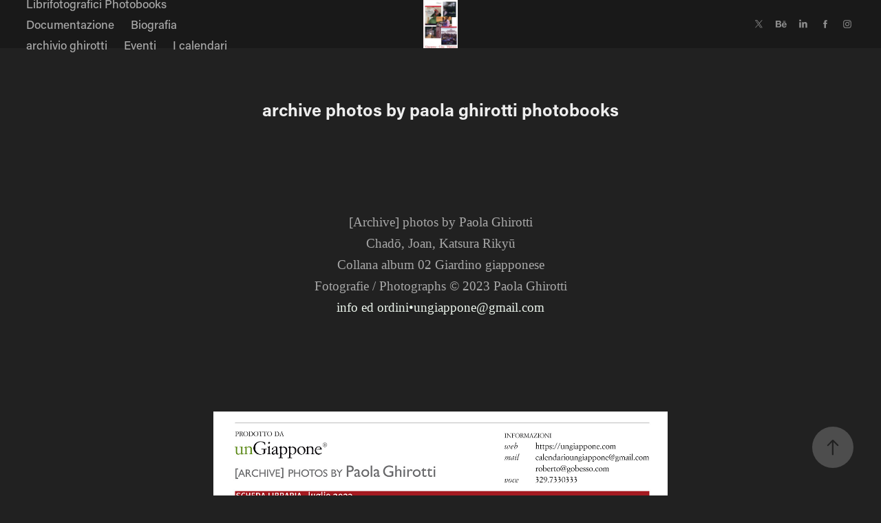

--- FILE ---
content_type: text/html; charset=utf-8
request_url: https://ungiappone.com/archive-photos-by-paola-ghirotti
body_size: 12096
content:
<!DOCTYPE HTML>
<html lang="en-US">
<head>
  <meta charset="UTF-8" />
  <meta name="viewport" content="width=device-width, initial-scale=1" />
      <meta name="keywords"  content="japan,giappone,archivio ghirotti,unGiappone,paola ghirotti photographer,calendar 2019,calendario 2019,wall calendar,desk calendar,archivio paola ghirotti,photobooks" />
      <meta name="twitter:card"  content="summary_large_image" />
      <meta name="twitter:site"  content="@AdobePortfolio" />
      <meta  property="og:title" content="Paola Ghirotti - unGiappone" />
      <meta  property="og:image" content="https://cdn.myportfolio.com/7f3d426004b802399dbe28f783b4cea6/03ddc5bd-567b-4399-a322-dea5241bcd52_rwc_0x0x888x992x888.jpg?h=2c1620f54e88b9ec590a6ba1e74e53f8" />
        <link rel="icon" href="https://cdn.myportfolio.com/7f3d426004b802399dbe28f783b4cea6/22a188d8-954d-466a-bdd4-63379cecec89_carw_1x1x32.jpg?h=382a48a4f15a578b7211767405d68a1d" />
        <link rel="apple-touch-icon" href="https://cdn.myportfolio.com/7f3d426004b802399dbe28f783b4cea6/d1ebb027-4a1a-43a7-ac19-17d30e74e5f7_carw_1x1x180.jpg?h=bd3fc3e2e386ccb0446deed8b316d268" />
      <link rel="stylesheet" href="/dist/css/main.css" type="text/css" />
      <link rel="stylesheet" href="https://cdn.myportfolio.com/7f3d426004b802399dbe28f783b4cea6/f47f4d8e83937be7170e3055ad0b8a751737366474.css?h=72f62e0b8e97af8e1f8db0df15820bed" type="text/css" />
    <link rel="canonical" href="https://ungiappone.com/archive-photos-by-paola-ghirotti" />
      <title>Paola Ghirotti - unGiappone</title>
    <script type="text/javascript" src="//use.typekit.net/ik/[base64].js?cb=35f77bfb8b50944859ea3d3804e7194e7a3173fb" async onload="
    try {
      window.Typekit.load();
    } catch (e) {
      console.warn('Typekit not loaded.');
    }
    "></script>
</head>
  <body class="transition-enabled">  <div class='page-background-video page-background-video-with-panel'>
  </div>
  <div class="js-responsive-nav">
    <div class="responsive-nav has-social">
      <div class="close-responsive-click-area js-close-responsive-nav">
        <div class="close-responsive-button"></div>
      </div>
          <nav class="nav-container" data-hover-hint="nav" data-hover-hint-placement="bottom-start">
                <div class="gallery-title"><a href="/librifotografici-photobooks" >Librifotografici Photobooks</a></div>
                <div class="gallery-title"><a href="/documentazione" >Documentazione</a></div>
      <div class="link-title">
        <a href="https://www.ungiappone.com/bio">Biografia</a>
      </div>
                <div class="gallery-title"><a href="/calendario-da-tavolo" >archivio ghirotti</a></div>
                <div class="gallery-title"><a href="/calendario-2019" >Eventi</a></div>
                <div class="gallery-title"><a href="/work" >I calendari</a></div>
          </nav>
        <div class="social pf-nav-social" data-context="theme.nav" data-hover-hint="navSocialIcons" data-hover-hint-placement="bottom-start">
          <ul>
                  <li>
                    <a href="https://mobile.twitter.com/unGiappone" target="_blank">
                      <svg xmlns="http://www.w3.org/2000/svg" xmlns:xlink="http://www.w3.org/1999/xlink" version="1.1" x="0px" y="0px" viewBox="-8 -3 35 24" xml:space="preserve" class="icon"><path d="M10.4 7.4 16.9 0h-1.5L9.7 6.4 5.2 0H0l6.8 9.7L0 17.4h1.5l5.9-6.8 4.7 6.8h5.2l-6.9-10ZM8.3 9.8l-.7-1-5.5-7.6h2.4l4.4 6.2.7 1 5.7 8h-2.4L8.3 9.8Z"/></svg>
                    </a>
                  </li>
                  <li>
                    <a href="https://www.behance.net/gallery/140482399/unGiappone" target="_blank">
                      <svg id="Layer_1" data-name="Layer 1" xmlns="http://www.w3.org/2000/svg" viewBox="0 0 30 24" class="icon"><path id="path-1" d="M18.83,14.38a2.78,2.78,0,0,0,.65,1.9,2.31,2.31,0,0,0,1.7.59,2.31,2.31,0,0,0,1.38-.41,1.79,1.79,0,0,0,.71-0.87h2.31a4.48,4.48,0,0,1-1.71,2.53,5,5,0,0,1-2.78.76,5.53,5.53,0,0,1-2-.37,4.34,4.34,0,0,1-1.55-1,4.77,4.77,0,0,1-1-1.63,6.29,6.29,0,0,1,0-4.13,4.83,4.83,0,0,1,1-1.64A4.64,4.64,0,0,1,19.09,9a4.86,4.86,0,0,1,2-.4A4.5,4.5,0,0,1,23.21,9a4.36,4.36,0,0,1,1.5,1.3,5.39,5.39,0,0,1,.84,1.86,7,7,0,0,1,.18,2.18h-6.9Zm3.67-3.24A1.94,1.94,0,0,0,21,10.6a2.26,2.26,0,0,0-1,.22,2,2,0,0,0-.66.54,1.94,1.94,0,0,0-.35.69,3.47,3.47,0,0,0-.12.65h4.29A2.75,2.75,0,0,0,22.5,11.14ZM18.29,6h5.36V7.35H18.29V6ZM13.89,17.7a4.4,4.4,0,0,1-1.51.7,6.44,6.44,0,0,1-1.73.22H4.24V5.12h6.24a7.7,7.7,0,0,1,1.73.17,3.67,3.67,0,0,1,1.33.56,2.6,2.6,0,0,1,.86,1,3.74,3.74,0,0,1,.3,1.58,3,3,0,0,1-.46,1.7,3.33,3.33,0,0,1-1.35,1.12,3.19,3.19,0,0,1,1.82,1.26,3.79,3.79,0,0,1,.59,2.17,3.79,3.79,0,0,1-.39,1.77A3.24,3.24,0,0,1,13.89,17.7ZM11.72,8.19a1.25,1.25,0,0,0-.45-0.47,1.88,1.88,0,0,0-.64-0.24,5.5,5.5,0,0,0-.76-0.05H7.16v3.16h3a2,2,0,0,0,1.28-.38A1.43,1.43,0,0,0,11.89,9,1.73,1.73,0,0,0,11.72,8.19ZM11.84,13a2.39,2.39,0,0,0-1.52-.45H7.16v3.73h3.11a3.61,3.61,0,0,0,.82-0.09A2,2,0,0,0,11.77,16a1.39,1.39,0,0,0,.47-0.54,1.85,1.85,0,0,0,.17-0.88A1.77,1.77,0,0,0,11.84,13Z"/></svg>
                    </a>
                  </li>
                  <li>
                    <a href="https://www.linkedin.com/in/paola-ghirotti-225a5a27/" target="_blank">
                      <svg version="1.1" id="Layer_1" xmlns="http://www.w3.org/2000/svg" xmlns:xlink="http://www.w3.org/1999/xlink" viewBox="0 0 30 24" style="enable-background:new 0 0 30 24;" xml:space="preserve" class="icon">
                      <path id="path-1_24_" d="M19.6,19v-5.8c0-1.4-0.5-2.4-1.7-2.4c-1,0-1.5,0.7-1.8,1.3C16,12.3,16,12.6,16,13v6h-3.4
                        c0,0,0.1-9.8,0-10.8H16v1.5c0,0,0,0,0,0h0v0C16.4,9,17.2,7.9,19,7.9c2.3,0,4,1.5,4,4.9V19H19.6z M8.9,6.7L8.9,6.7
                        C7.7,6.7,7,5.9,7,4.9C7,3.8,7.8,3,8.9,3s1.9,0.8,1.9,1.9C10.9,5.9,10.1,6.7,8.9,6.7z M10.6,19H7.2V8.2h3.4V19z"/>
                      </svg>
                    </a>
                  </li>
                  <li>
                    <a href="https://www.facebook.com/paolaghirottiphotographer/" target="_blank">
                      <svg xmlns="http://www.w3.org/2000/svg" xmlns:xlink="http://www.w3.org/1999/xlink" version="1.1" x="0px" y="0px" viewBox="0 0 30 24" xml:space="preserve" class="icon"><path d="M16.21 20h-3.26v-8h-1.63V9.24h1.63V7.59c0-2.25 0.92-3.59 3.53-3.59h2.17v2.76H17.3 c-1.02 0-1.08 0.39-1.08 1.11l0 1.38h2.46L18.38 12h-2.17V20z"/></svg>
                    </a>
                  </li>
                  <li>
                    <a href="https://www.instagram.com/?hl=it" target="_blank">
                      <svg version="1.1" id="Layer_1" xmlns="http://www.w3.org/2000/svg" xmlns:xlink="http://www.w3.org/1999/xlink" viewBox="0 0 30 24" style="enable-background:new 0 0 30 24;" xml:space="preserve" class="icon">
                      <g>
                        <path d="M15,5.4c2.1,0,2.4,0,3.2,0c0.8,0,1.2,0.2,1.5,0.3c0.4,0.1,0.6,0.3,0.9,0.6c0.3,0.3,0.5,0.5,0.6,0.9
                          c0.1,0.3,0.2,0.7,0.3,1.5c0,0.8,0,1.1,0,3.2s0,2.4,0,3.2c0,0.8-0.2,1.2-0.3,1.5c-0.1,0.4-0.3,0.6-0.6,0.9c-0.3,0.3-0.5,0.5-0.9,0.6
                          c-0.3,0.1-0.7,0.2-1.5,0.3c-0.8,0-1.1,0-3.2,0s-2.4,0-3.2,0c-0.8,0-1.2-0.2-1.5-0.3c-0.4-0.1-0.6-0.3-0.9-0.6
                          c-0.3-0.3-0.5-0.5-0.6-0.9c-0.1-0.3-0.2-0.7-0.3-1.5c0-0.8,0-1.1,0-3.2s0-2.4,0-3.2c0-0.8,0.2-1.2,0.3-1.5c0.1-0.4,0.3-0.6,0.6-0.9
                          c0.3-0.3,0.5-0.5,0.9-0.6c0.3-0.1,0.7-0.2,1.5-0.3C12.6,5.4,12.9,5.4,15,5.4 M15,4c-2.2,0-2.4,0-3.3,0c-0.9,0-1.4,0.2-1.9,0.4
                          c-0.5,0.2-1,0.5-1.4,0.9C7.9,5.8,7.6,6.2,7.4,6.8C7.2,7.3,7.1,7.9,7,8.7C7,9.6,7,9.8,7,12s0,2.4,0,3.3c0,0.9,0.2,1.4,0.4,1.9
                          c0.2,0.5,0.5,1,0.9,1.4c0.4,0.4,0.9,0.7,1.4,0.9c0.5,0.2,1.1,0.3,1.9,0.4c0.9,0,1.1,0,3.3,0s2.4,0,3.3,0c0.9,0,1.4-0.2,1.9-0.4
                          c0.5-0.2,1-0.5,1.4-0.9c0.4-0.4,0.7-0.9,0.9-1.4c0.2-0.5,0.3-1.1,0.4-1.9c0-0.9,0-1.1,0-3.3s0-2.4,0-3.3c0-0.9-0.2-1.4-0.4-1.9
                          c-0.2-0.5-0.5-1-0.9-1.4c-0.4-0.4-0.9-0.7-1.4-0.9c-0.5-0.2-1.1-0.3-1.9-0.4C17.4,4,17.2,4,15,4L15,4L15,4z"/>
                        <path d="M15,7.9c-2.3,0-4.1,1.8-4.1,4.1s1.8,4.1,4.1,4.1s4.1-1.8,4.1-4.1S17.3,7.9,15,7.9L15,7.9z M15,14.7c-1.5,0-2.7-1.2-2.7-2.7
                          c0-1.5,1.2-2.7,2.7-2.7s2.7,1.2,2.7,2.7C17.7,13.5,16.5,14.7,15,14.7L15,14.7z"/>
                        <path d="M20.2,7.7c0,0.5-0.4,1-1,1s-1-0.4-1-1s0.4-1,1-1S20.2,7.2,20.2,7.7L20.2,7.7z"/>
                      </g>
                      </svg>
                    </a>
                  </li>
          </ul>
        </div>
    </div>
  </div>
    <header class="site-header js-site-header  js-fixed-nav" data-context="theme.nav" data-hover-hint="nav" data-hover-hint-placement="top-start">
        <nav class="nav-container" data-hover-hint="nav" data-hover-hint-placement="bottom-start">
                <div class="gallery-title"><a href="/librifotografici-photobooks" >Librifotografici Photobooks</a></div>
                <div class="gallery-title"><a href="/documentazione" >Documentazione</a></div>
      <div class="link-title">
        <a href="https://www.ungiappone.com/bio">Biografia</a>
      </div>
                <div class="gallery-title"><a href="/calendario-da-tavolo" >archivio ghirotti</a></div>
                <div class="gallery-title"><a href="/calendario-2019" >Eventi</a></div>
                <div class="gallery-title"><a href="/work" >I calendari</a></div>
        </nav>
        <div class="logo-wrap" data-context="theme.logo.header" data-hover-hint="logo" data-hover-hint-placement="bottom-start">
          <div class="logo e2e-site-logo-text logo-image  ">
    <a href="/work" class="image-normal image-link">
      <img src="https://cdn.myportfolio.com/7f3d426004b802399dbe28f783b4cea6/ebc18360-5d5b-461f-8a3e-eb1beaef35df_rwc_0x0x864x1207x4096.jpg?h=99f25893df714205d68fd5a4d3649131" alt="Paola Ghirotti photographer">
    </a>
          </div>
        </div>
        <div class="social pf-nav-social" data-context="theme.nav" data-hover-hint="navSocialIcons" data-hover-hint-placement="bottom-start">
          <ul>
                  <li>
                    <a href="https://mobile.twitter.com/unGiappone" target="_blank">
                      <svg xmlns="http://www.w3.org/2000/svg" xmlns:xlink="http://www.w3.org/1999/xlink" version="1.1" x="0px" y="0px" viewBox="-8 -3 35 24" xml:space="preserve" class="icon"><path d="M10.4 7.4 16.9 0h-1.5L9.7 6.4 5.2 0H0l6.8 9.7L0 17.4h1.5l5.9-6.8 4.7 6.8h5.2l-6.9-10ZM8.3 9.8l-.7-1-5.5-7.6h2.4l4.4 6.2.7 1 5.7 8h-2.4L8.3 9.8Z"/></svg>
                    </a>
                  </li>
                  <li>
                    <a href="https://www.behance.net/gallery/140482399/unGiappone" target="_blank">
                      <svg id="Layer_1" data-name="Layer 1" xmlns="http://www.w3.org/2000/svg" viewBox="0 0 30 24" class="icon"><path id="path-1" d="M18.83,14.38a2.78,2.78,0,0,0,.65,1.9,2.31,2.31,0,0,0,1.7.59,2.31,2.31,0,0,0,1.38-.41,1.79,1.79,0,0,0,.71-0.87h2.31a4.48,4.48,0,0,1-1.71,2.53,5,5,0,0,1-2.78.76,5.53,5.53,0,0,1-2-.37,4.34,4.34,0,0,1-1.55-1,4.77,4.77,0,0,1-1-1.63,6.29,6.29,0,0,1,0-4.13,4.83,4.83,0,0,1,1-1.64A4.64,4.64,0,0,1,19.09,9a4.86,4.86,0,0,1,2-.4A4.5,4.5,0,0,1,23.21,9a4.36,4.36,0,0,1,1.5,1.3,5.39,5.39,0,0,1,.84,1.86,7,7,0,0,1,.18,2.18h-6.9Zm3.67-3.24A1.94,1.94,0,0,0,21,10.6a2.26,2.26,0,0,0-1,.22,2,2,0,0,0-.66.54,1.94,1.94,0,0,0-.35.69,3.47,3.47,0,0,0-.12.65h4.29A2.75,2.75,0,0,0,22.5,11.14ZM18.29,6h5.36V7.35H18.29V6ZM13.89,17.7a4.4,4.4,0,0,1-1.51.7,6.44,6.44,0,0,1-1.73.22H4.24V5.12h6.24a7.7,7.7,0,0,1,1.73.17,3.67,3.67,0,0,1,1.33.56,2.6,2.6,0,0,1,.86,1,3.74,3.74,0,0,1,.3,1.58,3,3,0,0,1-.46,1.7,3.33,3.33,0,0,1-1.35,1.12,3.19,3.19,0,0,1,1.82,1.26,3.79,3.79,0,0,1,.59,2.17,3.79,3.79,0,0,1-.39,1.77A3.24,3.24,0,0,1,13.89,17.7ZM11.72,8.19a1.25,1.25,0,0,0-.45-0.47,1.88,1.88,0,0,0-.64-0.24,5.5,5.5,0,0,0-.76-0.05H7.16v3.16h3a2,2,0,0,0,1.28-.38A1.43,1.43,0,0,0,11.89,9,1.73,1.73,0,0,0,11.72,8.19ZM11.84,13a2.39,2.39,0,0,0-1.52-.45H7.16v3.73h3.11a3.61,3.61,0,0,0,.82-0.09A2,2,0,0,0,11.77,16a1.39,1.39,0,0,0,.47-0.54,1.85,1.85,0,0,0,.17-0.88A1.77,1.77,0,0,0,11.84,13Z"/></svg>
                    </a>
                  </li>
                  <li>
                    <a href="https://www.linkedin.com/in/paola-ghirotti-225a5a27/" target="_blank">
                      <svg version="1.1" id="Layer_1" xmlns="http://www.w3.org/2000/svg" xmlns:xlink="http://www.w3.org/1999/xlink" viewBox="0 0 30 24" style="enable-background:new 0 0 30 24;" xml:space="preserve" class="icon">
                      <path id="path-1_24_" d="M19.6,19v-5.8c0-1.4-0.5-2.4-1.7-2.4c-1,0-1.5,0.7-1.8,1.3C16,12.3,16,12.6,16,13v6h-3.4
                        c0,0,0.1-9.8,0-10.8H16v1.5c0,0,0,0,0,0h0v0C16.4,9,17.2,7.9,19,7.9c2.3,0,4,1.5,4,4.9V19H19.6z M8.9,6.7L8.9,6.7
                        C7.7,6.7,7,5.9,7,4.9C7,3.8,7.8,3,8.9,3s1.9,0.8,1.9,1.9C10.9,5.9,10.1,6.7,8.9,6.7z M10.6,19H7.2V8.2h3.4V19z"/>
                      </svg>
                    </a>
                  </li>
                  <li>
                    <a href="https://www.facebook.com/paolaghirottiphotographer/" target="_blank">
                      <svg xmlns="http://www.w3.org/2000/svg" xmlns:xlink="http://www.w3.org/1999/xlink" version="1.1" x="0px" y="0px" viewBox="0 0 30 24" xml:space="preserve" class="icon"><path d="M16.21 20h-3.26v-8h-1.63V9.24h1.63V7.59c0-2.25 0.92-3.59 3.53-3.59h2.17v2.76H17.3 c-1.02 0-1.08 0.39-1.08 1.11l0 1.38h2.46L18.38 12h-2.17V20z"/></svg>
                    </a>
                  </li>
                  <li>
                    <a href="https://www.instagram.com/?hl=it" target="_blank">
                      <svg version="1.1" id="Layer_1" xmlns="http://www.w3.org/2000/svg" xmlns:xlink="http://www.w3.org/1999/xlink" viewBox="0 0 30 24" style="enable-background:new 0 0 30 24;" xml:space="preserve" class="icon">
                      <g>
                        <path d="M15,5.4c2.1,0,2.4,0,3.2,0c0.8,0,1.2,0.2,1.5,0.3c0.4,0.1,0.6,0.3,0.9,0.6c0.3,0.3,0.5,0.5,0.6,0.9
                          c0.1,0.3,0.2,0.7,0.3,1.5c0,0.8,0,1.1,0,3.2s0,2.4,0,3.2c0,0.8-0.2,1.2-0.3,1.5c-0.1,0.4-0.3,0.6-0.6,0.9c-0.3,0.3-0.5,0.5-0.9,0.6
                          c-0.3,0.1-0.7,0.2-1.5,0.3c-0.8,0-1.1,0-3.2,0s-2.4,0-3.2,0c-0.8,0-1.2-0.2-1.5-0.3c-0.4-0.1-0.6-0.3-0.9-0.6
                          c-0.3-0.3-0.5-0.5-0.6-0.9c-0.1-0.3-0.2-0.7-0.3-1.5c0-0.8,0-1.1,0-3.2s0-2.4,0-3.2c0-0.8,0.2-1.2,0.3-1.5c0.1-0.4,0.3-0.6,0.6-0.9
                          c0.3-0.3,0.5-0.5,0.9-0.6c0.3-0.1,0.7-0.2,1.5-0.3C12.6,5.4,12.9,5.4,15,5.4 M15,4c-2.2,0-2.4,0-3.3,0c-0.9,0-1.4,0.2-1.9,0.4
                          c-0.5,0.2-1,0.5-1.4,0.9C7.9,5.8,7.6,6.2,7.4,6.8C7.2,7.3,7.1,7.9,7,8.7C7,9.6,7,9.8,7,12s0,2.4,0,3.3c0,0.9,0.2,1.4,0.4,1.9
                          c0.2,0.5,0.5,1,0.9,1.4c0.4,0.4,0.9,0.7,1.4,0.9c0.5,0.2,1.1,0.3,1.9,0.4c0.9,0,1.1,0,3.3,0s2.4,0,3.3,0c0.9,0,1.4-0.2,1.9-0.4
                          c0.5-0.2,1-0.5,1.4-0.9c0.4-0.4,0.7-0.9,0.9-1.4c0.2-0.5,0.3-1.1,0.4-1.9c0-0.9,0-1.1,0-3.3s0-2.4,0-3.3c0-0.9-0.2-1.4-0.4-1.9
                          c-0.2-0.5-0.5-1-0.9-1.4c-0.4-0.4-0.9-0.7-1.4-0.9c-0.5-0.2-1.1-0.3-1.9-0.4C17.4,4,17.2,4,15,4L15,4L15,4z"/>
                        <path d="M15,7.9c-2.3,0-4.1,1.8-4.1,4.1s1.8,4.1,4.1,4.1s4.1-1.8,4.1-4.1S17.3,7.9,15,7.9L15,7.9z M15,14.7c-1.5,0-2.7-1.2-2.7-2.7
                          c0-1.5,1.2-2.7,2.7-2.7s2.7,1.2,2.7,2.7C17.7,13.5,16.5,14.7,15,14.7L15,14.7z"/>
                        <path d="M20.2,7.7c0,0.5-0.4,1-1,1s-1-0.4-1-1s0.4-1,1-1S20.2,7.2,20.2,7.7L20.2,7.7z"/>
                      </g>
                      </svg>
                    </a>
                  </li>
          </ul>
        </div>
        <div class="hamburger-click-area js-hamburger">
          <div class="hamburger">
            <i></i>
            <i></i>
            <i></i>
          </div>
        </div>
    </header>
    <div class="header-placeholder"></div>
  <div class="site-wrap cfix js-site-wrap">
    <div class="site-container">
      <div class="site-content e2e-site-content">
        <main>
  <div class="page-container" data-context="page.page.container" data-hover-hint="pageContainer">
    <section class="page standard-modules">
        <header class="page-header content" data-context="pages" data-identity="id:p6491a84a361b15392665f68fad1632607290d048509546eb168b5" data-hover-hint="pageHeader" data-hover-hint-id="p6491a84a361b15392665f68fad1632607290d048509546eb168b5">
            <h1 class="title preserve-whitespace e2e-site-logo-text">archive photos by paola ghirotti photobooks</h1>
            <p class="description"></p>
        </header>
      <div class="page-content js-page-content" data-context="pages" data-identity="id:p6491a84a361b15392665f68fad1632607290d048509546eb168b5">
        <div id="project-canvas" class="js-project-modules modules content">
          <div id="project-modules">
              
              
              
              
              
              <div class="project-module module text project-module-text align- js-project-module e2e-site-project-module-text">
  <div class="rich-text js-text-editable module-text"><div><span style="font-family:times;"><span style="font-size:19px;" class="texteditor-inline-fontsize">[Archive] photos by Paola Ghirotti</span></span></div><div><span style="font-family:times;"><span style="font-size:19px;" class="texteditor-inline-fontsize">Chadō, Joan, Katsura Rikyū</span></span></div><div><span style="font-family:times;"><span style="font-size:19px;" class="texteditor-inline-fontsize">Collana album 02 Giardino giapponese</span></span></div><div><span style="font-family:times;"><span style="font-size:19px;" class="texteditor-inline-fontsize">Fotografie / Photographs © 2023 Paola Ghirotti</span></span></div><div><span style="font-family:times;"><span style="color:#ecf5ec;" class="texteditor-inline-color"><span style="font-size:19px;" class="texteditor-inline-fontsize">info ed ordini•ungiappone@gmail.com</span></span></span></div><div><br></div><div><br></div><div><br></div></div>
</div>

              
              
              
              
              
              <div class="project-module module image project-module-image js-js-project-module"  style="padding-top: px;
padding-bottom: px;
  width: 55%;
">

  

  
     <div class="js-lightbox" data-src="https://cdn.myportfolio.com/7f3d426004b802399dbe28f783b4cea6/8efc0573-8263-44dc-b800-c37e52d43b2b.jpg?h=15fee2bc607d2b774d717c6770c08c0c">
           <img
             class="js-lazy e2e-site-project-module-image"
             src="[data-uri]"
             data-src="https://cdn.myportfolio.com/7f3d426004b802399dbe28f783b4cea6/8efc0573-8263-44dc-b800-c37e52d43b2b_rw_1920.jpg?h=2ec88130b041e8b284eedb50805f8c65"
             data-srcset="https://cdn.myportfolio.com/7f3d426004b802399dbe28f783b4cea6/8efc0573-8263-44dc-b800-c37e52d43b2b_rw_600.jpg?h=cd5f1e5a4637a53012d80fcccbb262c6 600w,https://cdn.myportfolio.com/7f3d426004b802399dbe28f783b4cea6/8efc0573-8263-44dc-b800-c37e52d43b2b_rw_1200.jpg?h=4f51006d9d74587a5be7d6bd7d78db26 1200w,https://cdn.myportfolio.com/7f3d426004b802399dbe28f783b4cea6/8efc0573-8263-44dc-b800-c37e52d43b2b_rw_1920.jpg?h=2ec88130b041e8b284eedb50805f8c65 1304w,"
             data-sizes="(max-width: 1304px) 100vw, 1304px"
             width="1304"
             height="0"
             style="padding-bottom: 145.5%; background: rgba(0, 0, 0, 0.03)"
              alt="scheda libraria  [Archive] photos by Paola Ghirotti Chadō  Joan  Katsura Rikyū Collana album 02  Giardino giapponese © 2023 Paola Ghirotti info ed ordini calendaroungiappone@gmail.com  #paolaghirotti #microgalleriafondacoungiappone #japan #giappone #photobook #giardinogiapponese #japanesegarden #giardinogiapponese #Chadō #Joan #KatsuraRikyū #japon #tradition #slide #hasselbladswc #olympuscamera #fujifilm #kodachrome25  #inuyama #kyoto"
           >
     </div>
  

    <div class="project-module module-caption-container js-caption-container align-left">
      <div class="rich-text module-caption js-text-editable"><p>The thread of <a href="https://www.instagram.com/explore/tags/archive/">#archive</a> paolaghirotti new project about the Japanese garden it’s, for the first volume, the tea ceremony.<br>...One of the first articles I published has been about the Botanic Garden in Palermo, a topic dear to me, remembering the herbarium I started at six years old and that my mother kept with care, thing I was unaware of, she shared it with me just a few years before leaving this world. <br>How couldn’t I be intrigued by the Japanese garden’s aestethic sense related to the Cha no yu? <br>The graphic project gives space to the images, in the last sixteenth in black and white you’ll find texts about Chadō, Joan and Katsura Rikyū in Italian and English, following the picture’s caption sand the glossary.<br>The slides has been shot with Hasselblad SWC and with Olympus Om1... <a href="https://www.instagram.com/explore/tags/chado/">#chado</a> <a href="https://www.instagram.com/explore/tags/chanoyu/">#chanoyu</a><a href="https://www.instagram.com/explore/tags/japanesegarden/">#japanesegarden</a> <a href="https://www.instagram.com/explore/tags/japon/">#japon</a> <a href="https://www.instagram.com/explore/tags/japan/">#japan</a> <a href="https://www.instagram.com/explore/tags/giardinogiapponese/">#giardinogiapponese</a> <a href="https://www.instagram.com/explore/tags/photobook/">#photobook</a> <a href="https://www.instagram.com/explore/tags/fotolibro/">#fotolibro</a> <a href="https://www.instagram.com/explore/tags/archiviopaolaghirotti/">#archiviopaolaghirotti</a> <a href="https://www.instagram.com/explore/tags/paolaghirottiungiappone/">#paolaghirottiungiappone</a> <a href="https://www.instagram.com/explore/tags/microgalleriafondacoungiappone/">#microgalleriafondacoungiappone</a> <a href="https://www.instagram.com/explore/tags/chashitsu/">#chashitsu</a> <a href="https://www.instagram.com/explore/tags/chaniwa/">#chaniwa</a> <a href="https://www.instagram.com/explore/tags/muji/">#muji</a> <a href="https://www.instagram.com/explore/tags/mitate/">#mitate</a> <a href="https://www.instagram.com/explore/tags/roji/">#roji</a> <a href="https://www.instagram.com/explore/tags/villaimperialekatsura/">#villaimperialekatsura</a> <a href="https://www.instagram.com/explore/tags/katsuraimperialvilla/">#katsuraimperialvilla</a> </p></div>
    </div>
</div>

              
              
              
              
              
              
              
              
              
              
              
              
              
              
              
              
              
              <div class="project-module module tree project-module-tree js-js-project-module e2e-site-project-module-tree" >
  <div class="tree-wrapper valign-center">
      <div class="tree-child-wrapper" style="flex: 1106000000">
        
        <div class="project-module module image project-module-image js-js-project-module"  style="padding-top: px;
padding-bottom: px;
  width: 73%;
">

  

  
     <div class="js-lightbox" data-src="https://cdn.myportfolio.com/7f3d426004b802399dbe28f783b4cea6/e2f4caa6-4493-460e-9cd8-58a836078b19.jpg?h=19af8fda67fa1cf84caa4d94c1a879b5">
           <img
             class="js-lazy e2e-site-project-module-image"
             src="[data-uri]"
             data-src="https://cdn.myportfolio.com/7f3d426004b802399dbe28f783b4cea6/e2f4caa6-4493-460e-9cd8-58a836078b19_rw_1200.jpg?h=6e307b732446df11368c5bf1b2c65bdc"
             data-srcset="https://cdn.myportfolio.com/7f3d426004b802399dbe28f783b4cea6/e2f4caa6-4493-460e-9cd8-58a836078b19_rw_600.jpg?h=f0cea8cafa6cb8568df29f6e47cb1998 600w,https://cdn.myportfolio.com/7f3d426004b802399dbe28f783b4cea6/e2f4caa6-4493-460e-9cd8-58a836078b19_rw_1200.jpg?h=6e307b732446df11368c5bf1b2c65bdc 1106w,"
             data-sizes="(max-width: 1106px) 100vw, 1106px"
             width="1106"
             height="0"
             style="padding-bottom: 72.17%; background: rgba(0, 0, 0, 0.03)"
              alt="Chaniwa, tea garden Cha no yu, hot water for tea Chashitsu, tea room.  The thread of this new project about the Japanese garden it’s, for the first volume, the tea ceremony. One of the first articles I published has been about the Botanic Garden in Palermo, a topic dear to me, remembering the herbarium I started at six years old and that my mother kept with care, thing I was unaware of, she shared it with me just a few years before leaving this world.  How couldn’t I be intrigued by the Japanese garden’s aestethic sense related to the Cha no yu?  The graphic project gives space to the images, in the last sixteenth in black and white you’ll find texts about Chadō, Joan and Katsura Rikyū in Italian and English, following the picture’s caption sand the glossary."
           >
     </div>
  

</div>

        
        
        
        
        
        
        
      </div>
      <div class="tree-child-wrapper" style="flex: 799000000">
        
        <div class="project-module module image project-module-image js-js-project-module"  style="padding-top: px;
padding-bottom: px;
  width: 73%;
">

  

  
     <div class="js-lightbox" data-src="https://cdn.myportfolio.com/7f3d426004b802399dbe28f783b4cea6/0716bad3-c319-4f81-a396-1c3f41701ee2.jpg?h=0c851d30552434c211a99e8435ce7233">
           <img
             class="js-lazy e2e-site-project-module-image"
             src="[data-uri]"
             data-src="https://cdn.myportfolio.com/7f3d426004b802399dbe28f783b4cea6/0716bad3-c319-4f81-a396-1c3f41701ee2_rw_1200.jpg?h=354383090d2d88ef7e0f96df35f659c8"
             data-srcset="https://cdn.myportfolio.com/7f3d426004b802399dbe28f783b4cea6/0716bad3-c319-4f81-a396-1c3f41701ee2_rw_600.jpg?h=8e3049c9cd6c39f556c844111e68a20d 600w,https://cdn.myportfolio.com/7f3d426004b802399dbe28f783b4cea6/0716bad3-c319-4f81-a396-1c3f41701ee2_rw_1200.jpg?h=354383090d2d88ef7e0f96df35f659c8 1049w,"
             data-sizes="(max-width: 1049px) 100vw, 1049px"
             width="1049"
             height="0"
             style="padding-bottom: 100%; background: rgba(0, 0, 0, 0.03)"
             
           >
     </div>
  

</div>

        
        
        
        
        
        
        
      </div>
  </div>
</div>

              
              <div class="project-module module image project-module-image js-js-project-module"  style="padding-top: px;
padding-bottom: px;
  width: 57%;
">

  

  
     <div class="js-lightbox" data-src="https://cdn.myportfolio.com/7f3d426004b802399dbe28f783b4cea6/aeed28a3-a45f-4220-9b3d-47a3ddbc1d28.jpeg?h=464c5ff6b06d8f6bd41158437d654e02">
           <img
             class="js-lazy e2e-site-project-module-image"
             src="[data-uri]"
             data-src="https://cdn.myportfolio.com/7f3d426004b802399dbe28f783b4cea6/aeed28a3-a45f-4220-9b3d-47a3ddbc1d28_rw_1200.jpeg?h=754f61097ddc71c91f2b8c404e1b4fc1"
             data-srcset="https://cdn.myportfolio.com/7f3d426004b802399dbe28f783b4cea6/aeed28a3-a45f-4220-9b3d-47a3ddbc1d28_rw_600.jpeg?h=450e1873d125953b2102204462658056 600w,https://cdn.myportfolio.com/7f3d426004b802399dbe28f783b4cea6/aeed28a3-a45f-4220-9b3d-47a3ddbc1d28_rw_1200.jpeg?h=754f61097ddc71c91f2b8c404e1b4fc1 1106w,"
             data-sizes="(max-width: 1106px) 100vw, 1106px"
             width="1106"
             height="0"
             style="padding-bottom: 72.17%; background: rgba(0, 0, 0, 0.03)"
             
           >
     </div>
  

    <div class="project-module module-caption-container js-caption-container align-left">
      <div class="rich-text module-caption js-text-editable"><p>The thread of <a href="https://www.instagram.com/explore/tags/archive/">#archive</a> paolaghirotti new project about the Japanese garden it’s, for the first volume, the tea ceremony.<br>...One of the first articles I published has been about the Botanic Garden in Palermo, a topic dear to me, remembering the herbarium I started at six years old and that my mother kept with care, thing I was unaware of, she shared it with me just a few years before leaving this world. <br>How couldn’t I be intrigued by the Japanese garden’s aestethic sense related to the Cha no yu? <br>The graphic project gives space to the images, in the last sixteenth in black and white you’ll find texts about Chadō, Joan and Katsura Rikyū in Italian and English, following the picture’s caption sand the glossary.<br>The slides has been shot with Hasselblad SWC and with Olympus Om1... <a href="https://www.instagram.com/explore/tags/chado/">#chado</a> <a href="https://www.instagram.com/explore/tags/chanoyu/">#chanoyu</a> <a href="https://www.instagram.com/explore/tags/japanesegarden/">#japanesegarden</a> <a href="https://www.instagram.com/explore/tags/japon/">#japon</a> <a href="https://www.instagram.com/explore/tags/japan/">#japan</a> <a href="https://www.instagram.com/explore/tags/giardinogiapponese/">#giardinogiapponese</a> <a href="https://www.instagram.com/explore/tags/photobook/">#photobook</a> <a href="https://www.instagram.com/explore/tags/fotolibro/">#fotolibro</a> <a href="https://www.instagram.com/explore/tags/archiviopaolaghirotti/">#archiviopaolaghirotti</a> <a href="https://www.instagram.com/explore/tags/paolaghirottiungiappone/">#paolaghirottiungiappone</a> <a href="https://www.instagram.com/explore/tags/microgalleriafondacoungiappone/">#microgalleriafondacoungiappone</a> <a href="https://www.instagram.com/explore/tags/chashitsu/">#chashitsu</a> <a href="https://www.instagram.com/explore/tags/chaniwa/">#chaniwa</a> <a href="https://www.instagram.com/explore/tags/muji/">#muji</a> <a href="https://www.instagram.com/explore/tags/mitate/">#mitate</a> <a href="https://www.instagram.com/explore/tags/roji/">#roji</a> <a href="https://www.instagram.com/explore/tags/villaimperialekatsura/">#villaimperialekatsura</a> <a href="https://www.instagram.com/explore/tags/katsuraimperialvilla/">#katsuraimperialvilla</a> <a href="https://www.instagram.com/explore/tags/cerimoniadelte/">#a</a>rchivephotosbypaolaghirotti</p></div>
    </div>
</div>

              
              
              
              
              
              
              
              
              
              <div class="project-module module image project-module-image js-js-project-module"  style="padding-top: 30px;
padding-bottom: 58px;
  width: 39%;
">

  

  
     <div class="js-lightbox" data-src="https://cdn.myportfolio.com/7f3d426004b802399dbe28f783b4cea6/6325efa3-caa9-4fdb-93e9-5bf5ad73675c.jpg?h=2306acb6c00bcec07269f50bc12ee228">
           <img
             class="js-lazy e2e-site-project-module-image"
             src="[data-uri]"
             data-src="https://cdn.myportfolio.com/7f3d426004b802399dbe28f783b4cea6/6325efa3-caa9-4fdb-93e9-5bf5ad73675c_rw_1200.jpg?h=5efff027ceef8b2812638bc05c5829ac"
             data-srcset="https://cdn.myportfolio.com/7f3d426004b802399dbe28f783b4cea6/6325efa3-caa9-4fdb-93e9-5bf5ad73675c_rw_600.jpg?h=c9f144319b2accc8fe35de8b8018c316 600w,https://cdn.myportfolio.com/7f3d426004b802399dbe28f783b4cea6/6325efa3-caa9-4fdb-93e9-5bf5ad73675c_rw_1200.jpg?h=5efff027ceef8b2812638bc05c5829ac 1010w,"
             data-sizes="(max-width: 1010px) 100vw, 1010px"
             width="1010"
             height="0"
             style="padding-bottom: 140%; background: rgba(0, 0, 0, 0.03)"
             
           >
     </div>
  

</div>

              
              
              
              
              
              
              
              
              
              <div class="project-module module image project-module-image js-js-project-module"  style="padding-top: px;
padding-bottom: px;
  width: 39%;
">

  

  
     <div class="js-lightbox" data-src="https://cdn.myportfolio.com/7f3d426004b802399dbe28f783b4cea6/d795edc8-0b05-43dc-a3c8-0d2d7576ec7e.png?h=cfa1456155976eb891d57fa89f35e923">
           <img
             class="js-lazy e2e-site-project-module-image"
             src="[data-uri]"
             data-src="https://cdn.myportfolio.com/7f3d426004b802399dbe28f783b4cea6/d795edc8-0b05-43dc-a3c8-0d2d7576ec7e_rw_1920.png?h=683aec26fe574a6608e2f7907c716d94"
             data-srcset="https://cdn.myportfolio.com/7f3d426004b802399dbe28f783b4cea6/d795edc8-0b05-43dc-a3c8-0d2d7576ec7e_rw_600.png?h=9ff3818015e0806198fb4c86a05d22f0 600w,https://cdn.myportfolio.com/7f3d426004b802399dbe28f783b4cea6/d795edc8-0b05-43dc-a3c8-0d2d7576ec7e_rw_1200.png?h=018ff9a64438b6f35a056660c3e283c1 1200w,https://cdn.myportfolio.com/7f3d426004b802399dbe28f783b4cea6/d795edc8-0b05-43dc-a3c8-0d2d7576ec7e_rw_1920.png?h=683aec26fe574a6608e2f7907c716d94 1920w,"
             data-sizes="(max-width: 1920px) 100vw, 1920px"
             width="1920"
             height="0"
             style="padding-bottom: 70%; background: rgba(0, 0, 0, 0.03)"
             
           >
     </div>
  

</div>

              
              
              
              
              
              
              
              
              
              
              
              
              
              
              
              
              
              <div class="project-module module tree project-module-tree js-js-project-module e2e-site-project-module-tree" >
  <div class="tree-wrapper valign-top">
      <div class="tree-child-wrapper" style="flex: 1080000000">
        
        <div class="project-module module image project-module-image js-js-project-module"  style="padding-top: px;
padding-bottom: px;
  width: 100%;
">

  

  
     <div class="js-lightbox" data-src="https://cdn.myportfolio.com/7f3d426004b802399dbe28f783b4cea6/65444220-66ad-4f3b-8b7c-63a676b43682.jpg?h=0c30470c1350f269ea09442457141064">
           <img
             class="js-lazy e2e-site-project-module-image"
             src="[data-uri]"
             data-src="https://cdn.myportfolio.com/7f3d426004b802399dbe28f783b4cea6/65444220-66ad-4f3b-8b7c-63a676b43682_rw_1200.jpg?h=b4c8d7ef8ecf1bcf100baaeac1dac419"
             data-srcset="https://cdn.myportfolio.com/7f3d426004b802399dbe28f783b4cea6/65444220-66ad-4f3b-8b7c-63a676b43682_rw_600.jpg?h=0d85fdead422f93c57c6e6426fcd79fa 600w,https://cdn.myportfolio.com/7f3d426004b802399dbe28f783b4cea6/65444220-66ad-4f3b-8b7c-63a676b43682_rw_1200.jpg?h=b4c8d7ef8ecf1bcf100baaeac1dac419 1080w,"
             data-sizes="(max-width: 1080px) 100vw, 1080px"
             width="1080"
             height="0"
             style="padding-bottom: 100%; background: rgba(0, 0, 0, 0.03)"
             
           >
     </div>
  

</div>

        
        
        
        
        
        
        
      </div>
      <div class="tree-child-wrapper" style="flex: 1646189376">
        
        <div class="project-module module image project-module-image js-js-project-module"  style="padding-top: px;
padding-bottom: px;
  width: 49%;
  float: left;
  clear: both;
">

  

  
     <div class="js-lightbox" data-src="https://cdn.myportfolio.com/7f3d426004b802399dbe28f783b4cea6/eb09a9e7-fdd1-4845-bbfb-5f8eb2741ca1.jpg?h=f093862c9720564f4e527971ac18de3a">
           <img
             class="js-lazy e2e-site-project-module-image"
             src="[data-uri]"
             data-src="https://cdn.myportfolio.com/7f3d426004b802399dbe28f783b4cea6/eb09a9e7-fdd1-4845-bbfb-5f8eb2741ca1_rw_1920.jpg?h=25ceae9d11c32d1ba481934cf16e0c25"
             data-srcset="https://cdn.myportfolio.com/7f3d426004b802399dbe28f783b4cea6/eb09a9e7-fdd1-4845-bbfb-5f8eb2741ca1_rw_600.jpg?h=0eeef50ddb35cfd4fcb90a0c152e2c4c 600w,https://cdn.myportfolio.com/7f3d426004b802399dbe28f783b4cea6/eb09a9e7-fdd1-4845-bbfb-5f8eb2741ca1_rw_1200.jpg?h=228ebad90a9b70db4a3a7bf8b3e2461c 1200w,https://cdn.myportfolio.com/7f3d426004b802399dbe28f783b4cea6/eb09a9e7-fdd1-4845-bbfb-5f8eb2741ca1_rw_1920.jpg?h=25ceae9d11c32d1ba481934cf16e0c25 1920w,"
             data-sizes="(max-width: 1920px) 100vw, 1920px"
             width="1920"
             height="0"
             style="padding-bottom: 65.5%; background: rgba(0, 0, 0, 0.03)"
             
           >
     </div>
  

</div>

        
        
        
        
        
        
        
      </div>
  </div>
</div>

              
              <div class="project-module module image project-module-image js-js-project-module"  style="padding-top: 51px;
padding-bottom: 29px;
  width: 73%;
">

  

  
     <div class="js-lightbox" data-src="https://cdn.myportfolio.com/7f3d426004b802399dbe28f783b4cea6/01f4091c-fd39-4fa2-9867-b389e5431082.jpg?h=6141c26b0a3398108eb1b3fa2bf0ea26">
           <img
             class="js-lazy e2e-site-project-module-image"
             src="[data-uri]"
             data-src="https://cdn.myportfolio.com/7f3d426004b802399dbe28f783b4cea6/01f4091c-fd39-4fa2-9867-b389e5431082_rw_3840.jpg?h=0cb91c7ec219f89146acd9ef90727369"
             data-srcset="https://cdn.myportfolio.com/7f3d426004b802399dbe28f783b4cea6/01f4091c-fd39-4fa2-9867-b389e5431082_rw_600.jpg?h=4157badc870ba005b96c64d0fb7cec7b 600w,https://cdn.myportfolio.com/7f3d426004b802399dbe28f783b4cea6/01f4091c-fd39-4fa2-9867-b389e5431082_rw_1200.jpg?h=e1b0e36aba79a1a2078cdea82ebc5eec 1200w,https://cdn.myportfolio.com/7f3d426004b802399dbe28f783b4cea6/01f4091c-fd39-4fa2-9867-b389e5431082_rw_1920.jpg?h=3b7d32158a745be478634e498eec6162 1920w,https://cdn.myportfolio.com/7f3d426004b802399dbe28f783b4cea6/01f4091c-fd39-4fa2-9867-b389e5431082_rw_3840.jpg?h=0cb91c7ec219f89146acd9ef90727369 3840w,"
             data-sizes="(max-width: 3840px) 100vw, 3840px"
             width="3840"
             height="0"
             style="padding-bottom: 100%; background: rgba(0, 0, 0, 0.03)"
             
           >
     </div>
  

</div>

              
              
              
              
              
              
              
              
              
              <div class="project-module module image project-module-image js-js-project-module"  style="padding-top: 82px;
padding-bottom: 77px;
  width: 54%;
">

  

  
     <div class="js-lightbox" data-src="https://cdn.myportfolio.com/7f3d426004b802399dbe28f783b4cea6/8bc8ceff-095e-443c-aa8d-24e920dbd9d9.jpg?h=ae69d2fe5219a038115658aebcf6f455">
           <img
             class="js-lazy e2e-site-project-module-image"
             src="[data-uri]"
             data-src="https://cdn.myportfolio.com/7f3d426004b802399dbe28f783b4cea6/8bc8ceff-095e-443c-aa8d-24e920dbd9d9_rw_1920.jpg?h=39d19f0c3e217a012f0ebd975d30f6b1"
             data-srcset="https://cdn.myportfolio.com/7f3d426004b802399dbe28f783b4cea6/8bc8ceff-095e-443c-aa8d-24e920dbd9d9_rw_600.jpg?h=75c54ccf3cbff521416af81fddf4d1f7 600w,https://cdn.myportfolio.com/7f3d426004b802399dbe28f783b4cea6/8bc8ceff-095e-443c-aa8d-24e920dbd9d9_rw_1200.jpg?h=495ef197c663972b8b634b8f63f011fb 1200w,https://cdn.myportfolio.com/7f3d426004b802399dbe28f783b4cea6/8bc8ceff-095e-443c-aa8d-24e920dbd9d9_rw_1920.jpg?h=39d19f0c3e217a012f0ebd975d30f6b1 1559w,"
             data-sizes="(max-width: 1559px) 100vw, 1559px"
             width="1559"
             height="0"
             style="padding-bottom: 100%; background: rgba(0, 0, 0, 0.03)"
             
           >
     </div>
  

</div>

              
              
              
              
              
              
              
              
          </div>
        </div>
      </div>
    </section>
          <section class="other-projects" data-context="page.page.other_pages" data-hover-hint="otherPages">
            <div class="title-wrapper">
              <div class="title-container">
                  <h3 class="other-projects-title preserve-whitespace">You may also like</h3>
              </div>
            </div>
            <div class="project-covers">
                  <a class="project-cover js-project-cover-touch hold-space" href="/archive-photos-by-paola-ghirotti-jidai-matsuri" data-context="pages" data-identity="id:p6491bc6b2a64ec0ec4dbcee2e7074abcd0c6ca37b8750dc7abc67">
                      <div class="cover-image-wrap">
                        <div class="cover-image">
                            <div class="cover cover-normal">

            <img
              class="cover__img js-lazy"
              src="https://cdn.myportfolio.com/7f3d426004b802399dbe28f783b4cea6/5f5975c5-89db-4b80-bb35-c9eb0241a661_carw_4x3x32.jpg?h=706e733fff961a49cf7d2211e51a9da3"
              data-src="https://cdn.myportfolio.com/7f3d426004b802399dbe28f783b4cea6/5f5975c5-89db-4b80-bb35-c9eb0241a661_car_4x3.jpg?h=a67c74a871af258ad01c15b1061f811d"
              data-srcset="https://cdn.myportfolio.com/7f3d426004b802399dbe28f783b4cea6/5f5975c5-89db-4b80-bb35-c9eb0241a661_carw_4x3x640.jpg?h=e039a28692251d8c2ad7d0647a6e5958 640w, https://cdn.myportfolio.com/7f3d426004b802399dbe28f783b4cea6/5f5975c5-89db-4b80-bb35-c9eb0241a661_carw_4x3x1280.jpg?h=39d628bc71735c62f8e90d8de3277ffe 1280w, https://cdn.myportfolio.com/7f3d426004b802399dbe28f783b4cea6/5f5975c5-89db-4b80-bb35-c9eb0241a661_carw_4x3x1366.jpg?h=d4f55d542871664ba5c4b78a6cf913a5 1366w, https://cdn.myportfolio.com/7f3d426004b802399dbe28f783b4cea6/5f5975c5-89db-4b80-bb35-c9eb0241a661_carw_4x3x1920.jpg?h=8cbed55b8744357bf10fe45edc1e48df 1920w, https://cdn.myportfolio.com/7f3d426004b802399dbe28f783b4cea6/5f5975c5-89db-4b80-bb35-c9eb0241a661_carw_4x3x2560.jpg?h=b6c8dfbf90da00a67137d98b6bc98d7f 2560w, https://cdn.myportfolio.com/7f3d426004b802399dbe28f783b4cea6/5f5975c5-89db-4b80-bb35-c9eb0241a661_carw_4x3x5120.jpg?h=c3d29ddf6a1ab2e3074837a2b96d7bd0 5120w"
              data-sizes="(max-width: 540px) 100vw, (max-width: 768px) 50vw, calc(1200px / 4)"
            >
                                      </div>
                        </div>
                      </div>
                    <div class="details-wrap">
                      <div class="details">
                        <div class="details-inner">
                            <div class="title preserve-whitespace">archive photos by Paola Ghirotti Jidai Matsuri</div>
                            <div class="date">2020</div>
                        </div>
                      </div>
                    </div>
                  </a>
                  <a class="project-cover js-project-cover-touch hold-space" href="/documentazione-1" data-context="pages" data-identity="id:p5c19ec576a6fb7bf03abf5f34a749777b6b67ef281c276f58be2c">
                      <div class="cover-image-wrap">
                        <div class="cover-image">
                            <div class="cover cover-normal">

            <img
              class="cover__img js-lazy"
              src="https://cdn.myportfolio.com/7f3d426004b802399dbe28f783b4cea6/b7578b0b-dcf0-4dee-94a4-efd913337c1c_carw_4x3x32.jpg?h=946917f1116630dbabca1e5f309ad6c1"
              data-src="https://cdn.myportfolio.com/7f3d426004b802399dbe28f783b4cea6/b7578b0b-dcf0-4dee-94a4-efd913337c1c_car_4x3.jpg?h=137231612534a1a420efc7819768bec3"
              data-srcset="https://cdn.myportfolio.com/7f3d426004b802399dbe28f783b4cea6/b7578b0b-dcf0-4dee-94a4-efd913337c1c_carw_4x3x640.jpg?h=652b0674a442a04d9befd85cddee486e 640w, https://cdn.myportfolio.com/7f3d426004b802399dbe28f783b4cea6/b7578b0b-dcf0-4dee-94a4-efd913337c1c_carw_4x3x1280.jpg?h=d281a774711a8fe5a73c1fe35f8da696 1280w, https://cdn.myportfolio.com/7f3d426004b802399dbe28f783b4cea6/b7578b0b-dcf0-4dee-94a4-efd913337c1c_carw_4x3x1366.jpg?h=67adfd0587931f8b1f8a76ba2aea6587 1366w, https://cdn.myportfolio.com/7f3d426004b802399dbe28f783b4cea6/b7578b0b-dcf0-4dee-94a4-efd913337c1c_carw_4x3x1920.jpg?h=596c8ff6e005b2cf8a76a4e3ca66f0f2 1920w, https://cdn.myportfolio.com/7f3d426004b802399dbe28f783b4cea6/b7578b0b-dcf0-4dee-94a4-efd913337c1c_carw_4x3x2560.jpg?h=00c83b4d6af3d03de6e81bc53158e8e3 2560w, https://cdn.myportfolio.com/7f3d426004b802399dbe28f783b4cea6/b7578b0b-dcf0-4dee-94a4-efd913337c1c_carw_4x3x5120.jpg?h=ddb0ea7e177bccc428143ecea2cbd1da 5120w"
              data-sizes="(max-width: 540px) 100vw, (max-width: 768px) 50vw, calc(1200px / 4)"
            >
                                      </div>
                        </div>
                      </div>
                    <div class="details-wrap">
                      <div class="details">
                        <div class="details-inner">
                            <div class="title preserve-whitespace">unGiappone di Paola Ghirotti</div>
                            <div class="date">1995</div>
                        </div>
                      </div>
                    </div>
                  </a>
                  <a class="project-cover js-project-cover-touch hold-space" href="/archive-photos-by-paola-ghirotti-maroc" data-context="pages" data-identity="id:p62d528c50fd3d561c88d2d13f911c67a3598ceffd402f6b3445f5">
                      <div class="cover-image-wrap">
                        <div class="cover-image">
                            <div class="cover cover-normal">

            <img
              class="cover__img js-lazy"
              src="https://cdn.myportfolio.com/7f3d426004b802399dbe28f783b4cea6/67ff29d1-7160-4eb3-91ce-282ee426c3b2_carw_4x3x32.jpg?h=13e070336fc54b2cb9b4e1960d63fc2b"
              data-src="https://cdn.myportfolio.com/7f3d426004b802399dbe28f783b4cea6/67ff29d1-7160-4eb3-91ce-282ee426c3b2_car_4x3.jpg?h=901c217cee57bcc5627daf42815268c3"
              data-srcset="https://cdn.myportfolio.com/7f3d426004b802399dbe28f783b4cea6/67ff29d1-7160-4eb3-91ce-282ee426c3b2_carw_4x3x640.jpg?h=4370dacd8e314c04d695f34f814af776 640w, https://cdn.myportfolio.com/7f3d426004b802399dbe28f783b4cea6/67ff29d1-7160-4eb3-91ce-282ee426c3b2_carw_4x3x1280.jpg?h=35d8a0a8884a469a9f0a63af2256b9b8 1280w, https://cdn.myportfolio.com/7f3d426004b802399dbe28f783b4cea6/67ff29d1-7160-4eb3-91ce-282ee426c3b2_carw_4x3x1366.jpg?h=cab434d41d8c9eee74b1455bba9b9ccb 1366w, https://cdn.myportfolio.com/7f3d426004b802399dbe28f783b4cea6/67ff29d1-7160-4eb3-91ce-282ee426c3b2_carw_4x3x1920.jpg?h=30e99b69837e144c68bc0ed8b3152723 1920w, https://cdn.myportfolio.com/7f3d426004b802399dbe28f783b4cea6/67ff29d1-7160-4eb3-91ce-282ee426c3b2_carw_4x3x2560.jpg?h=f47a9cf61c94e233efbf6d6aa3919673 2560w, https://cdn.myportfolio.com/7f3d426004b802399dbe28f783b4cea6/67ff29d1-7160-4eb3-91ce-282ee426c3b2_carw_4x3x5120.jpg?h=34856dd4a42a902242e68fd4bc6c5767 5120w"
              data-sizes="(max-width: 540px) 100vw, (max-width: 768px) 50vw, calc(1200px / 4)"
            >
                                      </div>
                        </div>
                      </div>
                    <div class="details-wrap">
                      <div class="details">
                        <div class="details-inner">
                            <div class="title preserve-whitespace">archive photos by Paola Ghirotti Maroc</div>
                            <div class="date">2022</div>
                        </div>
                      </div>
                    </div>
                  </a>
                  <a class="project-cover js-project-cover-touch hold-space" href="/isia-urbino" data-context="pages" data-identity="id:p65ec6e2954609c7f1609123b9538966e5d43f09dec4c02149c0c3">
                      <div class="cover-image-wrap">
                        <div class="cover-image">
                            <div class="cover cover-normal">

            <img
              class="cover__img js-lazy"
              src="https://cdn.myportfolio.com/7f3d426004b802399dbe28f783b4cea6/cf1355a0-cbb9-4987-b1a5-835866a38048_carw_4x3x32.jpg?h=9b054d8bebe85fd4124b6ebcbe9b2bb3"
              data-src="https://cdn.myportfolio.com/7f3d426004b802399dbe28f783b4cea6/cf1355a0-cbb9-4987-b1a5-835866a38048_car_4x3.jpg?h=58ad8015022daea0c48a289bfd103607"
              data-srcset="https://cdn.myportfolio.com/7f3d426004b802399dbe28f783b4cea6/cf1355a0-cbb9-4987-b1a5-835866a38048_carw_4x3x640.jpg?h=fd5a6bba4e9010a00959871bf2890791 640w, https://cdn.myportfolio.com/7f3d426004b802399dbe28f783b4cea6/cf1355a0-cbb9-4987-b1a5-835866a38048_carw_4x3x1280.jpg?h=461d3852662864ef48e426d02e01bd13 1280w, https://cdn.myportfolio.com/7f3d426004b802399dbe28f783b4cea6/cf1355a0-cbb9-4987-b1a5-835866a38048_carw_4x3x1366.jpg?h=71ce3a169206f492a3ae3035cb266f8a 1366w, https://cdn.myportfolio.com/7f3d426004b802399dbe28f783b4cea6/cf1355a0-cbb9-4987-b1a5-835866a38048_carw_4x3x1920.jpg?h=8857acccad48462048d11ebd50daa418 1920w, https://cdn.myportfolio.com/7f3d426004b802399dbe28f783b4cea6/cf1355a0-cbb9-4987-b1a5-835866a38048_carw_4x3x2560.jpg?h=36a7931838df71a9f1a5835b50a4cc0e 2560w, https://cdn.myportfolio.com/7f3d426004b802399dbe28f783b4cea6/cf1355a0-cbb9-4987-b1a5-835866a38048_carw_4x3x5120.jpg?h=a431c4fc69963c46f89cd8df5a9c9b90 5120w"
              data-sizes="(max-width: 540px) 100vw, (max-width: 768px) 50vw, calc(1200px / 4)"
            >
                                      </div>
                        </div>
                      </div>
                    <div class="details-wrap">
                      <div class="details">
                        <div class="details-inner">
                            <div class="title preserve-whitespace">ISIA Urbino</div>
                            <div class="date">2024</div>
                        </div>
                      </div>
                    </div>
                  </a>
                  <a class="project-cover js-project-cover-touch hold-space" href="/ungiappone" data-context="pages" data-identity="id:p6290b4b72ac8283307a6934669824d7f60bab781348beb88779e6">
                      <div class="cover-image-wrap">
                        <div class="cover-image">
                            <div class="cover cover-normal">

            <img
              class="cover__img js-lazy"
              src="https://cdn.myportfolio.com/7f3d426004b802399dbe28f783b4cea6/c784640c-bb31-4b0b-9f4b-14fb68fe0247_carw_4x3x32.jpg?h=9fbd9d05ccb4de51e3f715ae9ee77b84"
              data-src="https://cdn.myportfolio.com/7f3d426004b802399dbe28f783b4cea6/c784640c-bb31-4b0b-9f4b-14fb68fe0247_car_4x3.jpg?h=05eebca35940d4d5b423eb1c115c46c7"
              data-srcset="https://cdn.myportfolio.com/7f3d426004b802399dbe28f783b4cea6/c784640c-bb31-4b0b-9f4b-14fb68fe0247_carw_4x3x640.jpg?h=2e609e8e1334addaf0a27ef4f1f0e0fe 640w, https://cdn.myportfolio.com/7f3d426004b802399dbe28f783b4cea6/c784640c-bb31-4b0b-9f4b-14fb68fe0247_carw_4x3x1280.jpg?h=402a9177c7cbd4562a4c89bb3453849f 1280w, https://cdn.myportfolio.com/7f3d426004b802399dbe28f783b4cea6/c784640c-bb31-4b0b-9f4b-14fb68fe0247_carw_4x3x1366.jpg?h=923100e7ee8d5ae666a8c78bb90b238a 1366w, https://cdn.myportfolio.com/7f3d426004b802399dbe28f783b4cea6/c784640c-bb31-4b0b-9f4b-14fb68fe0247_carw_4x3x1920.jpg?h=ddc653e53c9a44c2d8792082117b7ed6 1920w, https://cdn.myportfolio.com/7f3d426004b802399dbe28f783b4cea6/c784640c-bb31-4b0b-9f4b-14fb68fe0247_carw_4x3x2560.jpg?h=e053553d0cd60d2b374133a7d04948e9 2560w, https://cdn.myportfolio.com/7f3d426004b802399dbe28f783b4cea6/c784640c-bb31-4b0b-9f4b-14fb68fe0247_carw_4x3x5120.jpg?h=c0b54be0c2fe2dd5d39bf010af010529 5120w"
              data-sizes="(max-width: 540px) 100vw, (max-width: 768px) 50vw, calc(1200px / 4)"
            >
                                      </div>
                        </div>
                      </div>
                    <div class="details-wrap">
                      <div class="details">
                        <div class="details-inner">
                            <div class="title preserve-whitespace">unGiappone</div>
                            <div class="date">2022</div>
                        </div>
                      </div>
                    </div>
                  </a>
                  <a class="project-cover js-project-cover-touch hold-space" href="/una-cina" data-context="pages" data-identity="id:p60896de290104253da4551e799432f94e3f709cbb4033e09489c5">
                      <div class="cover-image-wrap">
                        <div class="cover-image">
                            <div class="cover cover-normal">

            <img
              class="cover__img js-lazy"
              src="https://cdn.myportfolio.com/7f3d426004b802399dbe28f783b4cea6/be7b48df-c559-4bbb-a138-9095088c3d02_carw_4x3x32.jpg?h=debed8dffcf9dcd8538a4d18dbf60e4b"
              data-src="https://cdn.myportfolio.com/7f3d426004b802399dbe28f783b4cea6/be7b48df-c559-4bbb-a138-9095088c3d02_car_4x3.jpg?h=cb31295c785d078192263bc10bc1a9ef"
              data-srcset="https://cdn.myportfolio.com/7f3d426004b802399dbe28f783b4cea6/be7b48df-c559-4bbb-a138-9095088c3d02_carw_4x3x640.jpg?h=0a9b333059eca1758f17fd3d66669908 640w, https://cdn.myportfolio.com/7f3d426004b802399dbe28f783b4cea6/be7b48df-c559-4bbb-a138-9095088c3d02_carw_4x3x1280.jpg?h=4a1836b1d1ea4426ea52fe44d100d342 1280w, https://cdn.myportfolio.com/7f3d426004b802399dbe28f783b4cea6/be7b48df-c559-4bbb-a138-9095088c3d02_carw_4x3x1366.jpg?h=92f1904afb288c0068e6422d4ceca719 1366w, https://cdn.myportfolio.com/7f3d426004b802399dbe28f783b4cea6/be7b48df-c559-4bbb-a138-9095088c3d02_carw_4x3x1920.jpg?h=a524d13031df818705766c960889c432 1920w, https://cdn.myportfolio.com/7f3d426004b802399dbe28f783b4cea6/be7b48df-c559-4bbb-a138-9095088c3d02_carw_4x3x2560.jpg?h=a9fd4b81d4c6291054c3aaa2585579f5 2560w, https://cdn.myportfolio.com/7f3d426004b802399dbe28f783b4cea6/be7b48df-c559-4bbb-a138-9095088c3d02_carw_4x3x5120.jpg?h=08fa62c78e2e0804861adb6f148f1d9b 5120w"
              data-sizes="(max-width: 540px) 100vw, (max-width: 768px) 50vw, calc(1200px / 4)"
            >
                                      </div>
                        </div>
                      </div>
                    <div class="details-wrap">
                      <div class="details">
                        <div class="details-inner">
                            <div class="title preserve-whitespace">archive photos by Paola Ghirotti      una Cina</div>
                            <div class="date">2021</div>
                        </div>
                      </div>
                    </div>
                  </a>
            </div>
          </section>
        <section class="back-to-top" data-hover-hint="backToTop">
          <a href="#"><span class="arrow">&uarr;</span><span class="preserve-whitespace">Back to Top</span></a>
        </section>
        <a class="back-to-top-fixed js-back-to-top back-to-top-fixed-with-panel" data-hover-hint="backToTop" data-hover-hint-placement="top-start" href="#">
          <svg version="1.1" id="Layer_1" xmlns="http://www.w3.org/2000/svg" xmlns:xlink="http://www.w3.org/1999/xlink" x="0px" y="0px"
           viewBox="0 0 26 26" style="enable-background:new 0 0 26 26;" xml:space="preserve" class="icon icon-back-to-top">
          <g>
            <path d="M13.8,1.3L21.6,9c0.1,0.1,0.1,0.3,0.2,0.4c0.1,0.1,0.1,0.3,0.1,0.4s0,0.3-0.1,0.4c-0.1,0.1-0.1,0.3-0.3,0.4
              c-0.1,0.1-0.2,0.2-0.4,0.3c-0.2,0.1-0.3,0.1-0.4,0.1c-0.1,0-0.3,0-0.4-0.1c-0.2-0.1-0.3-0.2-0.4-0.3L14.2,5l0,19.1
              c0,0.2-0.1,0.3-0.1,0.5c0,0.1-0.1,0.3-0.3,0.4c-0.1,0.1-0.2,0.2-0.4,0.3c-0.1,0.1-0.3,0.1-0.5,0.1c-0.1,0-0.3,0-0.4-0.1
              c-0.1-0.1-0.3-0.1-0.4-0.3c-0.1-0.1-0.2-0.2-0.3-0.4c-0.1-0.1-0.1-0.3-0.1-0.5l0-19.1l-5.7,5.7C6,10.8,5.8,10.9,5.7,11
              c-0.1,0.1-0.3,0.1-0.4,0.1c-0.2,0-0.3,0-0.4-0.1c-0.1-0.1-0.3-0.2-0.4-0.3c-0.1-0.1-0.1-0.2-0.2-0.4C4.1,10.2,4,10.1,4.1,9.9
              c0-0.1,0-0.3,0.1-0.4c0-0.1,0.1-0.3,0.3-0.4l7.7-7.8c0.1,0,0.2-0.1,0.2-0.1c0,0,0.1-0.1,0.2-0.1c0.1,0,0.2,0,0.2-0.1
              c0.1,0,0.1,0,0.2,0c0,0,0.1,0,0.2,0c0.1,0,0.2,0,0.2,0.1c0.1,0,0.1,0.1,0.2,0.1C13.7,1.2,13.8,1.2,13.8,1.3z"/>
          </g>
          </svg>
        </a>
  </div>
              <footer class="site-footer" data-hover-hint="footer">
                  <div class="social pf-footer-social" data-context="theme.footer" data-hover-hint="footerSocialIcons">
                    <ul>
                            <li>
                              <a href="https://mobile.twitter.com/unGiappone" target="_blank">
                                <svg xmlns="http://www.w3.org/2000/svg" xmlns:xlink="http://www.w3.org/1999/xlink" version="1.1" x="0px" y="0px" viewBox="-8 -3 35 24" xml:space="preserve" class="icon"><path d="M10.4 7.4 16.9 0h-1.5L9.7 6.4 5.2 0H0l6.8 9.7L0 17.4h1.5l5.9-6.8 4.7 6.8h5.2l-6.9-10ZM8.3 9.8l-.7-1-5.5-7.6h2.4l4.4 6.2.7 1 5.7 8h-2.4L8.3 9.8Z"/></svg>
                              </a>
                            </li>
                            <li>
                              <a href="https://www.behance.net/gallery/140482399/unGiappone" target="_blank">
                                <svg id="Layer_1" data-name="Layer 1" xmlns="http://www.w3.org/2000/svg" viewBox="0 0 30 24" class="icon"><path id="path-1" d="M18.83,14.38a2.78,2.78,0,0,0,.65,1.9,2.31,2.31,0,0,0,1.7.59,2.31,2.31,0,0,0,1.38-.41,1.79,1.79,0,0,0,.71-0.87h2.31a4.48,4.48,0,0,1-1.71,2.53,5,5,0,0,1-2.78.76,5.53,5.53,0,0,1-2-.37,4.34,4.34,0,0,1-1.55-1,4.77,4.77,0,0,1-1-1.63,6.29,6.29,0,0,1,0-4.13,4.83,4.83,0,0,1,1-1.64A4.64,4.64,0,0,1,19.09,9a4.86,4.86,0,0,1,2-.4A4.5,4.5,0,0,1,23.21,9a4.36,4.36,0,0,1,1.5,1.3,5.39,5.39,0,0,1,.84,1.86,7,7,0,0,1,.18,2.18h-6.9Zm3.67-3.24A1.94,1.94,0,0,0,21,10.6a2.26,2.26,0,0,0-1,.22,2,2,0,0,0-.66.54,1.94,1.94,0,0,0-.35.69,3.47,3.47,0,0,0-.12.65h4.29A2.75,2.75,0,0,0,22.5,11.14ZM18.29,6h5.36V7.35H18.29V6ZM13.89,17.7a4.4,4.4,0,0,1-1.51.7,6.44,6.44,0,0,1-1.73.22H4.24V5.12h6.24a7.7,7.7,0,0,1,1.73.17,3.67,3.67,0,0,1,1.33.56,2.6,2.6,0,0,1,.86,1,3.74,3.74,0,0,1,.3,1.58,3,3,0,0,1-.46,1.7,3.33,3.33,0,0,1-1.35,1.12,3.19,3.19,0,0,1,1.82,1.26,3.79,3.79,0,0,1,.59,2.17,3.79,3.79,0,0,1-.39,1.77A3.24,3.24,0,0,1,13.89,17.7ZM11.72,8.19a1.25,1.25,0,0,0-.45-0.47,1.88,1.88,0,0,0-.64-0.24,5.5,5.5,0,0,0-.76-0.05H7.16v3.16h3a2,2,0,0,0,1.28-.38A1.43,1.43,0,0,0,11.89,9,1.73,1.73,0,0,0,11.72,8.19ZM11.84,13a2.39,2.39,0,0,0-1.52-.45H7.16v3.73h3.11a3.61,3.61,0,0,0,.82-0.09A2,2,0,0,0,11.77,16a1.39,1.39,0,0,0,.47-0.54,1.85,1.85,0,0,0,.17-0.88A1.77,1.77,0,0,0,11.84,13Z"/></svg>
                              </a>
                            </li>
                            <li>
                              <a href="https://www.linkedin.com/in/paola-ghirotti-225a5a27/" target="_blank">
                                <svg version="1.1" id="Layer_1" xmlns="http://www.w3.org/2000/svg" xmlns:xlink="http://www.w3.org/1999/xlink" viewBox="0 0 30 24" style="enable-background:new 0 0 30 24;" xml:space="preserve" class="icon">
                                <path id="path-1_24_" d="M19.6,19v-5.8c0-1.4-0.5-2.4-1.7-2.4c-1,0-1.5,0.7-1.8,1.3C16,12.3,16,12.6,16,13v6h-3.4
                                  c0,0,0.1-9.8,0-10.8H16v1.5c0,0,0,0,0,0h0v0C16.4,9,17.2,7.9,19,7.9c2.3,0,4,1.5,4,4.9V19H19.6z M8.9,6.7L8.9,6.7
                                  C7.7,6.7,7,5.9,7,4.9C7,3.8,7.8,3,8.9,3s1.9,0.8,1.9,1.9C10.9,5.9,10.1,6.7,8.9,6.7z M10.6,19H7.2V8.2h3.4V19z"/>
                                </svg>
                              </a>
                            </li>
                            <li>
                              <a href="https://www.facebook.com/paolaghirottiphotographer/" target="_blank">
                                <svg xmlns="http://www.w3.org/2000/svg" xmlns:xlink="http://www.w3.org/1999/xlink" version="1.1" x="0px" y="0px" viewBox="0 0 30 24" xml:space="preserve" class="icon"><path d="M16.21 20h-3.26v-8h-1.63V9.24h1.63V7.59c0-2.25 0.92-3.59 3.53-3.59h2.17v2.76H17.3 c-1.02 0-1.08 0.39-1.08 1.11l0 1.38h2.46L18.38 12h-2.17V20z"/></svg>
                              </a>
                            </li>
                            <li>
                              <a href="https://www.instagram.com/?hl=it" target="_blank">
                                <svg version="1.1" id="Layer_1" xmlns="http://www.w3.org/2000/svg" xmlns:xlink="http://www.w3.org/1999/xlink" viewBox="0 0 30 24" style="enable-background:new 0 0 30 24;" xml:space="preserve" class="icon">
                                <g>
                                  <path d="M15,5.4c2.1,0,2.4,0,3.2,0c0.8,0,1.2,0.2,1.5,0.3c0.4,0.1,0.6,0.3,0.9,0.6c0.3,0.3,0.5,0.5,0.6,0.9
                                    c0.1,0.3,0.2,0.7,0.3,1.5c0,0.8,0,1.1,0,3.2s0,2.4,0,3.2c0,0.8-0.2,1.2-0.3,1.5c-0.1,0.4-0.3,0.6-0.6,0.9c-0.3,0.3-0.5,0.5-0.9,0.6
                                    c-0.3,0.1-0.7,0.2-1.5,0.3c-0.8,0-1.1,0-3.2,0s-2.4,0-3.2,0c-0.8,0-1.2-0.2-1.5-0.3c-0.4-0.1-0.6-0.3-0.9-0.6
                                    c-0.3-0.3-0.5-0.5-0.6-0.9c-0.1-0.3-0.2-0.7-0.3-1.5c0-0.8,0-1.1,0-3.2s0-2.4,0-3.2c0-0.8,0.2-1.2,0.3-1.5c0.1-0.4,0.3-0.6,0.6-0.9
                                    c0.3-0.3,0.5-0.5,0.9-0.6c0.3-0.1,0.7-0.2,1.5-0.3C12.6,5.4,12.9,5.4,15,5.4 M15,4c-2.2,0-2.4,0-3.3,0c-0.9,0-1.4,0.2-1.9,0.4
                                    c-0.5,0.2-1,0.5-1.4,0.9C7.9,5.8,7.6,6.2,7.4,6.8C7.2,7.3,7.1,7.9,7,8.7C7,9.6,7,9.8,7,12s0,2.4,0,3.3c0,0.9,0.2,1.4,0.4,1.9
                                    c0.2,0.5,0.5,1,0.9,1.4c0.4,0.4,0.9,0.7,1.4,0.9c0.5,0.2,1.1,0.3,1.9,0.4c0.9,0,1.1,0,3.3,0s2.4,0,3.3,0c0.9,0,1.4-0.2,1.9-0.4
                                    c0.5-0.2,1-0.5,1.4-0.9c0.4-0.4,0.7-0.9,0.9-1.4c0.2-0.5,0.3-1.1,0.4-1.9c0-0.9,0-1.1,0-3.3s0-2.4,0-3.3c0-0.9-0.2-1.4-0.4-1.9
                                    c-0.2-0.5-0.5-1-0.9-1.4c-0.4-0.4-0.9-0.7-1.4-0.9c-0.5-0.2-1.1-0.3-1.9-0.4C17.4,4,17.2,4,15,4L15,4L15,4z"/>
                                  <path d="M15,7.9c-2.3,0-4.1,1.8-4.1,4.1s1.8,4.1,4.1,4.1s4.1-1.8,4.1-4.1S17.3,7.9,15,7.9L15,7.9z M15,14.7c-1.5,0-2.7-1.2-2.7-2.7
                                    c0-1.5,1.2-2.7,2.7-2.7s2.7,1.2,2.7,2.7C17.7,13.5,16.5,14.7,15,14.7L15,14.7z"/>
                                  <path d="M20.2,7.7c0,0.5-0.4,1-1,1s-1-0.4-1-1s0.4-1,1-1S20.2,7.2,20.2,7.7L20.2,7.7z"/>
                                </g>
                                </svg>
                              </a>
                            </li>
                    </ul>
                  </div>
                <div class="footer-text">
                  <p>Powered by <a href="https://portfolio.adobe.com/" target="_blank">AdobePortfolio</a></p>
                </div>
              </footer>
        </main>
      </div>
    </div>
  </div>
</body>
<script type="text/javascript">
  // fix for Safari's back/forward cache
  window.onpageshow = function(e) {
    if (e.persisted) { window.location.reload(); }
  };
</script>
  <script type="text/javascript">var __config__ = {"page_id":"p6491a84a361b15392665f68fad1632607290d048509546eb168b5","theme":{"name":"lukas"},"pageTransition":true,"linkTransition":true,"disableDownload":false,"localizedValidationMessages":{"required":"This field is required","Email":"This field must be a valid email address"},"lightbox":{"enabled":true,"color":{"opacity":0.94,"hex":"#fff"}},"cookie_banner":{"enabled":false}};</script>
  <script type="text/javascript" src="/site/translations?cb=35f77bfb8b50944859ea3d3804e7194e7a3173fb"></script>
  <script type="text/javascript" src="/dist/js/main.js?cb=35f77bfb8b50944859ea3d3804e7194e7a3173fb"></script>
</html>
